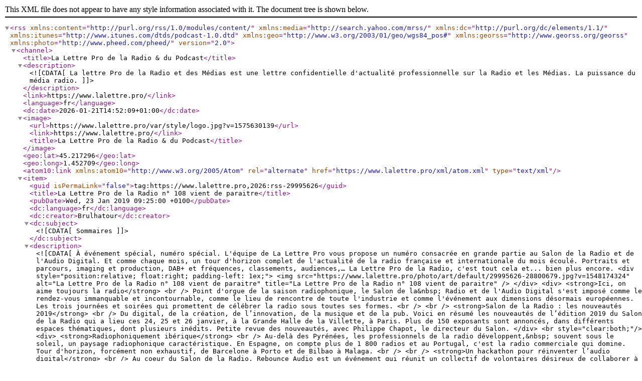

--- FILE ---
content_type: text/xml; charset=UTF-8
request_url: https://www.lalettre.pro/xml/syndication.rss?t=Ali+Mouhoiub
body_size: 5929
content:
<?xml version="1.0" encoding="UTF-8"?>
<rss version="2.0" xmlns:content="http://purl.org/rss/1.0/modules/content/"  xmlns:media="http://search.yahoo.com/mrss/" xmlns:dc="http://purl.org/dc/elements/1.1/" xmlns:itunes="http://www.itunes.com/dtds/podcast-1.0.dtd" xmlns:geo="http://www.w3.org/2003/01/geo/wgs84_pos#" xmlns:georss="http://www.georss.org/georss" xmlns:photo="http://www.pheed.com/pheed/">
 <channel>
  <title>La Lettre Pro de la Radio &amp; du Podcast</title>
  <description><![CDATA[La lettre Pro de la Radio et des Médias est une lettre confidentielle d'actualité professionnelle sur la Radio et les Médias. La puissance du média radio.]]></description>
  <link>https://www.lalettre.pro/</link>
  <language>fr</language>
  <dc:date>2026-01-21T14:52:09+01:00</dc:date>
  <image>
   <url>https://www.lalettre.pro/var/style/logo.jpg?v=1575630139</url>
   <link>https://www.lalettre.pro/</link>
   <title>La Lettre Pro de la Radio &amp; du Podcast</title>
  </image>
  <geo:lat>45.217296</geo:lat>
  <geo:long>1.452709</geo:long>
  <atom10:link xmlns:atom10="http://www.w3.org/2005/Atom" rel="alternate" href="https://www.lalettre.pro/xml/atom.xml" type="text/xml" />
  <item>
   <guid isPermaLink="false">tag:https://www.lalettre.pro,2026:rss-29995626</guid>
   <title>La Lettre Pro de la Radio n° 108 vient de paraitre</title>
   <pubDate>Wed, 23 Jan 2019 09:25:00 +0100</pubDate>
   <dc:language>fr</dc:language>
   <dc:creator>Brulhatour</dc:creator>
   <dc:subject><![CDATA[Sommaires]]></dc:subject>
   <description>
   <![CDATA[
   À événement spécial, numéro spécial. L'équipe de La Lettre Pro vous propose un numéro consacrée en grande partie au Salon de la Radio et de l'Audio Digital. Et comme chaque mois, un tour d'horizon complet de l'actualité de la radio française et internationale du mois écoulé. Portraits et parcours, imaging et production, DAB+ et fréquences, classements, audiences,… La Lettre Pro de la Radio, c'est tout cela et... bien plus encore.     <div style="position:relative; float:right; padding-left: 1ex;">
      <img src="https://www.lalettre.pro/photo/art/default/29995626-28800679.jpg?v=1548174324" alt="La Lettre Pro de la Radio n° 108 vient de paraitre" title="La Lettre Pro de la Radio n° 108 vient de paraitre" />
     </div>
     <div>
      <strong>Ici, on aime toujours la radio</strong> <br />  Point d'orgue de la saison radiophonique, le Salon de la&nbsp; Radio et de l'Audio Digital s'est imposé comme le rendez-vous immanquable et incontournable, comme le lieu de rencontre de toute l'industrie et comme l'événement aux dimensions désormais européennes. Les trois journées et soirées qui promettent de célébrer la radio sous toutes ses formes. <br />   <br />  <strong>Salon de la Radio : les nouveautés 2019</strong> <br />  Du digital, de la création, de l’innovation, de la musique et de la pub. Voici en résumé les nouveautés de l’édition 2019 du Salon de la Radio qui a lieu ces 24, 25 et 26 janvier, à la Grande Halle de la Villette, à Paris. Plus de 150 exposants sont annoncés, dans différents espaces thématiques, dont plusieurs inédits. Petite revue des nouveautés, avec Philippe Chapot, le directeur du Salon.
     </div>
     <br style="clear:both;"/>
     <div>
      <strong>Radiophoniquement ibérique</strong> <br />  Au-delà des Pyrénées, les professionnels de la radio développent,&nbsp; souvent sous le soleil, un paysage radiophonique caractéristique. En Espagne, on compte plus de 1 800 radios et au Portugal, c'est la radio commerciale qui domine. Tour d'horizon, forcément non exhaustif, de Barcelone à Porto et de Bilbao à Malaga. <br />   <br />  <strong>Un hackathon pour réinventer l’audio digital</strong> <br />  Au coeur du Salon de la Radio, Rebounce Audio est un événement qui réunit un collectif de volontaires désireux de collaborer à la création de nouveaux projets et concepts au service du développement de la radio et de l’audio digital. Si le podcast a déjà chamboulé le rapport de l’auditeur vis-à-vis de la radio, ce n’est probablement que le début. Le meilleur reste à venir, à condition de l’inventer. <br />   <br />  <strong>Souriez, vous êtes filmés</strong> <br />  Ce n'est que le début, diront certains. Ils n'ont pas tout à fait tort. Ce n'est plus de la radio, diront d'autres. Ils n'ont pas tout à fait raison. Dans tous les cas, les transformations que subit la radio depuis la dernière décennie engagent les uns et les autres dans un profond changement de la façon de fabriquer les programmes. Panorama des quelques tendances dans les studios avec Fabrice Gauthier, dirigeant de Broadcast-associés.
     </div>
     <br style="clear:both;"/>
     <div style="position:relative; text-align : center; padding-bottom: 1em;">
      <img src="https://www.lalettre.pro/photo/art/default/29995626-28800700.jpg?v=1548174490" alt="La Lettre Pro de la Radio n° 108 vient de paraitre" title="La Lettre Pro de la Radio n° 108 vient de paraitre" />
     </div>
     <div>
      
     </div>
     <br style="clear:both;"/>
     <div>
      <strong>Karl Zéro : le retour de l’électron libre</strong> <br />  Longtemps absent des antennes radio, Karl Zéro est de retour, en pleine forme, depuis le 7 janvier sur Europe 1. Là où Hanouna, Sublet et Boccolini n’ont pas convaincu, il est peut-être l’atout caché de Laurent Guimier pour redresser l’audience d’une case très concurrentielle. Mais l’ancien présentateur du Vrai Journal de Canal +, masqué de ses indéboulonnables lunettes noires, n’a pas l’air effrayé. Il persiste et signe… d’un Z qui veut dire Zéro ! <br />   <br />  <strong>Lagardère : virtualisation audio sur IP inédite</strong> <br />  En quelques mois, fin 2018, les stations de Lagardère - Europe 1, Virgin Radio et RFM - ont vécu une véritable innovation technologique dans leurs nouveaux locaux, rue des Cévennes dans le 15e arrondissement, après avoir quitté leur siège historique, devenu obsolète, rue François 1er. Qui aurait pu imaginer que cet ancien immeuble de Canal Plus, en jachère depuis un moment, deviendrait en un temps record un modèle de virtualisation Audio sur IP en France ? <br />   <br />  <strong>La radio en public</strong> <br />  La proximité : maître mot des radios, qu’elles soient locales ou nationales. Et quoi de mieux pour répondre à cet objectif que d’être proche physiquement. Aujourd’hui, les radios misent sur les émissions en public, qu’elles soient en plateau ou en extérieur. Surtout qu’aujourd’hui, il n’y a plus vraiment de frein technique. Un micro, une console, des enceintes, une liaison internet et le tour est joué !
     </div>
     <br style="clear:both;"/>
     <div style="position:relative; text-align : center; padding-bottom: 1em;">
      <img src="https://www.lalettre.pro/photo/art/default/29995626-28800713.jpg?v=1548174490" alt="La Lettre Pro de la Radio n° 108 vient de paraitre" title="La Lettre Pro de la Radio n° 108 vient de paraitre" />
     </div>
     <div>
      
     </div>
     <br style="clear:both;"/>
     <div>
      <strong>Le 13 février, on fête la radio</strong> <br />  Dans quelques jours, l'Unesco<strong> </strong>célébrera la 8e édition de la Journée mondiale de la radio. Et à ses côtés, forcément, les radios elles-mêmes accompagnées de leurs auditeurs. Chaque année, il s'agit de mettre en avant le rôle de la radio, qu'elle soit d'ici ou d'ailleurs. Les radios du monde entier sont invitées à se joindre à l'événement. <br />   <br />  <strong>Quid des grandes et moyennes ondes ?</strong> <br />  Les éditeurs avaient manifesté un semblant de regain d’intérêt pour les ondes moyennes au début des années 2000. Il faut dire qu’à l’époque, la saturation de la bande FM ne laissait que peu d’espoir aux radios d’étendre leur diffusion. Aujourd’hui en Europe, les ondes moyennes ne sont plus que très peu exploitées. Et le développement du DAB+ pourrait bien porter l’estocade finale à un mode de diffusion d’un autre âge… pour la radio, en tout cas. <br />   <br />  <strong>Musique : des chiffres et des titres</strong> <br />  Le bilan musical 2018 réalisé par Yacast regorge de chiffres et de statistiques particulièrement intéressants pour qui a en charge la programmation musicale d'une station. Si au restaurant, on regarde toujours dans l'assiette du voisin, à la radio, on devrait toujours tendre une oreille attentive et curieuse aux programmations des autres stations.
     </div>
     <br style="clear:both;"/>
     <div style="position:relative; text-align : center; padding-bottom: 1em;">
      <img src="https://www.lalettre.pro/photo/art/default/29995626-28800723.jpg?v=1548174523" alt="La Lettre Pro de la Radio n° 108 vient de paraitre" title="La Lettre Pro de la Radio n° 108 vient de paraitre" />
     </div>
     <div>
      
     </div>
     <br style="clear:both;"/>
     <div>
      &nbsp;  <div class="para_28800413 resize" id="para_8" style="">  <div class="texte">  <div class="access firstletter"><strong>Yacast connaît la musique</strong> <br />  En termes de stratégie, les services de Yacast sont les bases pour analyser la programmation musicale des médias, mais aussi l’évolution des goûts musicaux des Français. Muzicast, par exemple, identifie les titres joués en radio pour ensuite proposer différents classements des morceaux diffusés. Ce service s’intitule Muzicast. Une veille efficace pour les producteurs et les maisons de disques qui souhaitent savoir où et quand passent leurs titres. Un service apprécié aussi par les radios, qui aiment avoir un oeil sur la concurrence. <br />   <br />  <strong>Une nouvelle génération de codeurs RDS</strong> <br />  WorldCast Systems est leader en solution de diffusion et pionnier du codage RDS. Après avoir équipé les studios et les diffuseurs avec l’Audemat FMB80 pendant plus de 25 ans, la relève est assurée avec l'Audemat RDS Encoder est l'héritier attendu du FMB80. <br />   <br />  <strong>L'agilité de GSelector</strong> <br />  L’outil GSelector a désormais remplacé Selector DOS. Ses utilisateurs, aux quatre coins du monde, n’y ont pas perdu au change. Ce puissant logiciel, utilisé par les radios qui veulent gagner le combat de l’audience, a déjà séduit plusieurs d’entre elles, comme OÜI FM qui diffuse son programme sur 27 fréquences en France et sur le DAB+.</div>  </div>    <div class="clear">&nbsp;</div>  </div>  &nbsp;    <div class="texte">  <div class="access firstletter"><strong>towerCast : acteur majeur de la diffusion DAB+</strong> <br />  2018 a été marquée d’un coup d’accélérateur du CSA sur la diffusion en DAB+. Lille a ouvert le bal en juin, suivie de Strasbourg et Lyon, en décembre. Plus de 20% de la population française peut désormais bénéficier de cette nouvelle technologie. Sans oublier l’appel à candidatures métropolitain auquel ont répondu la plupart des radios nationales, jusque-là réfractaires à la numérisation. En embuscade, les diffuseurs sont aux aguets. towerCast perfectionne ses solutions depuis plusieurs années déjà. <br />   <br />  <strong>La radio guidée par la technologie</strong> <br />  Le 12 décembre 1901, le physicien italien Guglielmo Marconi réalise la première transmission radio au-dessus de l'océan Atlantique. Cette technologie va engendrer une extraordinaire aventure, dont nous écrivons tous aujourd'hui les nouvelles pages. Mais ce média évolue-t-il par l'impulsion de ses créateurs, producteurs, ou avance-t-il par des avancées technologiques engendrant de nouveaux programmes ? Et quelles sont les innovations technologiques d'aujourd'hui ? <br />   <br />  <strong>Monsieur Radio s’endimanche pour le Salon de la Radio</strong> <br />  Monsieur Radio s‘est mis sur son 31. Cette année, il s’arrêtera à la Grande Halle de la Villette. Vous le croiserez probablement dans les allées du Salon de la Radio et de l’Audio Digital. Tiré à quatre épingles, le vieux briscard entend jouer, comme toujours, les observateurs.</div>  </div>  
     </div>
     <br style="clear:both;"/>
     <div style="position:relative; text-align : center; padding-bottom: 1em;">
      <img src="https://www.lalettre.pro/photo/art/default/29995626-28800731.jpg?v=1548174490" alt="La Lettre Pro de la Radio n° 108 vient de paraitre" title="La Lettre Pro de la Radio n° 108 vient de paraitre" />
     </div>
     <div>
      
     </div>
     <br style="clear:both;"/>
     <div>
      <strong>S'adapter à la temporalité des auditeurs</strong> <br />  La radio, c'est désormais aussi de l'image. L'équipe de La Lettre de la Radio vous le prouve avec le lancement de 10 minutes Radio. Le premier numéro reçoit Laurent Frisch, directeur du numérique et de la production à Radio France. Une interview entièrement filmée qui viendra progressivement enrichir l'offre sur ConnectOnAir. <br />   <br />  <strong>Jeunes et talentueux</strong> <br />  Événement dans l'événement, la cérémonie des Jeunes Talents de la Radio, de la TV et du Net se déroule au Salon de la Radio et de l'Audio Digital. La finale verra 12 jeunes professionnels se disputer les faveurs d'un jury présidé par Laurence Boccolini.
     </div>
     <br style="clear:both;"/>
     <div><b>Et aussi...</b></div>
     <div>
      À lire également cette semaine dans La Lettre Pro de la Radio, nos infos "Off Air", le classement RadioLine, le classement exclusif HyperTop20 des 20 titres les plus diffusés à la radio…&nbsp; et toute l’actualité pour les pros de la radio.&nbsp;  <div class="texte">  <div class="access firstletter">  <div class="texte">  <div class="access firstletter"><a class="link" href="http://www.lalettre.pro/abo/">Abonnez-vous au magazine papier de La Lettre Pro de la Radio </a>  et faites ainsi bénéficiez vos équipes de contenus exclusifs. Recevez ainsi tous les mois La Lettre Pro de la Radio en format papier et numérique pour consulter votre magazine sur toutes les plateformes existantes (Web, iPad, iPhone, Android...).&nbsp; <br />  <a class="link" href="http://www.lalettre.pro/subscription/">Inscrivez-vous à notre newsletter quotidienne </a>  pour bénéficier gratuitement de toute l’actualité de la radio (sauf articles contenus dans le magazine). Tous les jours à 19h, recevez notre bilan de l'actualité radio du jour et accéder gratuitement à nos articles.</div>  </div>  </div>  </div>  
     </div>
     <br style="clear:both;"/>
   ]]>
   </description>
   <photo:imgsrc>https://www.lalettre.pro/photo/art/imagette/29995626-28800679.jpg</photo:imgsrc>
   <link>https://www.lalettre.pro/La-Lettre-Pro-de-la-Radio-n-108-vient-de-paraitre_a18483.html</link>
  </item>

  <item>
   <guid isPermaLink="false">tag:https://www.lalettre.pro,2026:rss-29994328</guid>
   <title>La Lettre Pro de la Radio n° 108 vient de paraitre </title>
   <pubDate>Wed, 23 Jan 2019 09:00:00 +0100</pubDate>
   <dc:language>fr</dc:language>
   <dc:creator>Brulhatour</dc:creator>
   <dc:subject><![CDATA[Actualité à la Une]]></dc:subject>
   <description>
   <![CDATA[
   À événement spécial, numéro spécial. L'équipe de La Lettre Pro vous propose un numéro consacrée en grande partie au Salon de la Radio et de l'Audio Digital. Et comme chaque mois, un tour d'horizon complet de l'actualité de la radio française et internationale du mois écoulé. Portraits et parcours, imaging et production, DAB+ et fréquences, classements, audiences,… La Lettre Pro de la Radio, c'est tout cela et... bien plus encore.     <div style="position:relative; float:right; padding-left: 1ex;">
      <img src="https://www.lalettre.pro/photo/art/default/29994328-28799499.jpg?v=1548171624" alt="La Lettre Pro de la Radio n° 108 vient de paraitre " title="La Lettre Pro de la Radio n° 108 vient de paraitre " />
     </div>
     <div>
      <strong>Ici, on aime toujours la radio</strong> <br />  Point d'orgue de la saison radiophonique, le Salon de la&nbsp; Radio et de l'Audio Digital s'est imposé comme le rendez-vous immanquable et incontournable, comme le lieu de rencontre de toute l'industrie et comme l'événement aux dimensions désormais européennes. Les trois journées et soirées qui promettent de célébrer la radio sous toutes ses formes. <br />   <br />  <strong>Salon de la Radio : les nouveautés 2019</strong> <br />  Du digital, de la création, de l’innovation, de la musique et de la pub. Voici en résumé les nouveautés de l’édition 2019 du Salon de la Radio qui a lieu ces 24, 25 et 26 janvier, à la Grande Halle de la Villette, à Paris. Plus de 150 exposants sont annoncés, dans différents espaces thématiques, dont plusieurs inédits. Petite revue des nouveautés, avec Philippe Chapot, le directeur du Salon.
     </div>
     <br style="clear:both;"/>
     <div>
      <strong>Radiophoniquement ibérique</strong> <br />  Au-delà des Pyrénées, les professionnels de la radio développent,&nbsp; souvent sous le soleil, un paysage radiophonique caractéristique. En Espagne, on compte plus de 1 800 radios et au Portugal, c'est la radio commerciale qui domine. Tour d'horizon, forcément non exhaustif, de Barcelone à Porto et de Bilbao à Malaga. <br />   <br />  <strong>Un hackathon pour réinventer l’audio digital</strong> <br />  Au coeur du Salon de la Radio, Rebounce Audio est un événement qui réunit un collectif de volontaires désireux de collaborer à la création de nouveaux projets et concepts au service du développement de la radio et de l’audio digital. Si le podcast a déjà chamboulé le rapport de l’auditeur vis-à-vis de la radio, ce n’est probablement que le début. Le meilleur reste à venir, à condition de l’inventer. <br />   <br />  <strong>Souriez, vous êtes filmés</strong> <br />  Ce n'est que le début, diront certains. Ils n'ont pas tout à fait tort. Ce n'est plus de la radio, diront d'autres. Ils n'ont pas tout à fait raison. Dans tous les cas, les transformations que subit la radio depuis la dernière décennie engagent les uns et les autres dans un profond changement de la façon de fabriquer les programmes. Panorama des quelques tendances dans les studios avec Fabrice Gauthier, dirigeant de Broadcast-associés.
     </div>
     <br style="clear:both;"/>
     <div style="position:relative; text-align : center; padding-bottom: 1em;">
      <img src="https://www.lalettre.pro/photo/art/default/29994328-28800280.jpg?v=1548172646" alt="La Lettre Pro de la Radio n° 108 vient de paraitre " title="La Lettre Pro de la Radio n° 108 vient de paraitre " />
     </div>
     <div>
      
     </div>
     <br style="clear:both;"/>
     <div>
      <strong>Karl Zéro : le retour de l’électron libre</strong> <br />  Longtemps absent des antennes radio, Karl Zéro est de retour, en pleine forme, depuis le 7 janvier sur Europe 1. Là où Hanouna, Sublet et Boccolini n’ont pas convaincu, il est peut-être l’atout caché de Laurent Guimier pour redresser l’audience d’une case très concurrentielle. Mais l’ancien présentateur du Vrai Journal de Canal +, masqué de ses indéboulonnables lunettes noires, n’a pas l’air effrayé. Il persiste et signe… d’un Z qui veut dire Zéro ! <br />   <br />  <strong>Lagardère : virtualisation audio sur IP inédite</strong> <br />  En quelques mois, fin 2018, les stations de Lagardère - Europe 1, Virgin Radio et RFM - ont vécu une véritable innovation technologique dans leurs nouveaux locaux, rue des Cévennes dans le 15e arrondissement, après avoir quitté leur siège historique, devenu obsolète, rue François 1er. Qui aurait pu imaginer que cet ancien immeuble de Canal Plus, en jachère depuis un moment, deviendrait en un temps record un modèle de virtualisation Audio sur IP en France ? <br />   <br />  <strong>La radio en public</strong> <br />  La proximité : maître mot des radios, qu’elles soient locales ou nationales. Et quoi de mieux pour répondre à cet objectif que d’être proche physiquement. Aujourd’hui, les radios misent sur les émissions en public, qu’elles soient en plateau ou en extérieur. Surtout qu’aujourd’hui, il n’y a plus vraiment de frein technique. Un micro, une console, des enceintes, une liaison internet et le tour est joué !
     </div>
     <br style="clear:both;"/>
     <div style="position:relative; text-align : center; padding-bottom: 1em;">
      <img src="https://www.lalettre.pro/photo/art/default/29994328-28800358.jpg?v=1548172854" alt="La Lettre Pro de la Radio n° 108 vient de paraitre " title="La Lettre Pro de la Radio n° 108 vient de paraitre " />
     </div>
     <div>
      
     </div>
     <br style="clear:both;"/>
     <div>
      <strong>Le 13 février, on fête la radio</strong> <br />  Dans quelques jours, l'Unesco<strong> </strong>célébrera la 8e édition de la Journée mondiale de la radio. Et à ses côtés, forcément, les radios elles-mêmes accompagnées de leurs auditeurs. Chaque année, il s'agit de mettre en avant le rôle de la radio, qu'elle soit d'ici ou d'ailleurs. Les radios du monde entier sont invitées à se joindre à l'événement. <br />   <br />  <strong>Quid des grandes et moyennes ondes ?</strong> <br />  Les éditeurs avaient manifesté un semblant de regain d’intérêt pour les ondes moyennes au début des années 2000. Il faut dire qu’à l’époque, la saturation de la bande FM ne laissait que peu d’espoir aux radios d’étendre leur diffusion. Aujourd’hui en Europe, les ondes moyennes ne sont plus que très peu exploitées. Et le développement du DAB+ pourrait bien porter l’estocade finale à un mode de diffusion d’un autre âge… pour la radio, en tout cas. <br />   <br />  <strong>Musique : des chiffres et des titres</strong> <br />  Le bilan musical 2018 réalisé par Yacast regorge de chiffres et de statistiques particulièrement intéressants pour qui a en charge la programmation musicale d'une station. Si au restaurant, on regarde toujours dans l'assiette du voisin, à la radio, on devrait toujours tendre une oreille attentive et curieuse aux programmations des autres stations.
     </div>
     <br style="clear:both;"/>
     <div style="position:relative; text-align : center; padding-bottom: 1em;">
      <img src="https://www.lalettre.pro/photo/art/default/29994328-28800408.jpg?v=1548173162" alt="La Lettre Pro de la Radio n° 108 vient de paraitre " title="La Lettre Pro de la Radio n° 108 vient de paraitre " />
     </div>
     <div>
      
     </div>
     <br style="clear:both;"/>
     <div>
      <strong>Yacast connaît la musique</strong> <br />  En termes de stratégie, les services de Yacast sont les bases pour analyser la programmation musicale des médias, mais aussi l’évolution des goûts musicaux des Français. Muzicast, par exemple, identifie les titres joués en radio pour ensuite proposer différents classements des morceaux diffusés. Ce service s’intitule Muzicast. Une veille efficace pour les producteurs et les maisons de disques qui souhaitent savoir où et quand passent leurs titres. Un service apprécié aussi par les radios, qui aiment avoir un oeil sur la concurrence. <br />   <br />  <strong>Une nouvelle génération de codeurs RDS</strong> <br />  WorldCast Systems est leader en solution de diffusion et pionnier du codage RDS. Après avoir équipé les studios et les diffuseurs avec l’Audemat FMB80 pendant plus de 25 ans, la relève est assurée avec l'Audemat RDS Encoder est l'héritier attendu du FMB80. <br />   <br />  <strong>L'agilité de GSelector</strong> <br />  L’outil GSelector a désormais remplacé Selector DOS. Ses utilisateurs, aux quatre coins du monde, n’y ont pas perdu au change. Ce puissant logiciel, utilisé par les radios qui veulent gagner le combat de l’audience, a déjà séduit plusieurs d’entre elles, comme OÜI FM qui diffuse son programme sur 27 fréquences en France et sur le DAB+.
     </div>
     <br style="clear:both;"/>
     <div>
      <strong>towerCast : acteur majeur de la diffusion DAB+</strong> <br />  2018 a été marquée d’un coup d’accélérateur du CSA sur la diffusion en DAB+. Lille a ouvert le bal en juin, suivie de Strasbourg et Lyon, en décembre. Plus de 20% de la population française peut désormais bénéficier de cette nouvelle technologie. Sans oublier l’appel à candidatures métropolitain auquel ont répondu la plupart des radios nationales, jusque-là réfractaires à la numérisation. En embuscade, les diffuseurs sont aux aguets. towerCast perfectionne ses solutions depuis plusieurs années déjà. <br />   <br />  <strong>La radio guidée par la technologie</strong> <br />  Le 12 décembre 1901, le physicien italien Guglielmo Marconi réalise la première transmission radio au-dessus de l'océan Atlantique. Cette technologie va engendrer une extraordinaire aventure, dont nous écrivons tous aujourd'hui les nouvelles pages. Mais ce média évolue-t-il par l'impulsion de ses créateurs, producteurs, ou avance-t-il par des avancées technologiques engendrant de nouveaux programmes ? Et quelles sont les innovations technologiques d'aujourd'hui ? <br />   <br />  <strong>Monsieur Radio s’endimanche pour le Salon de la Radio</strong> <br />  Monsieur Radio s‘est mis sur son 31. Cette année, il s’arrêtera à la Grande Halle de la Villette. Vous le croiserez probablement dans les allées du Salon de la Radio et de l’Audio Digital. Tiré à quatre épingles, le vieux briscard entend jouer, comme toujours, les observateurs.
     </div>
     <br style="clear:both;"/>
     <div style="position:relative; text-align : center; padding-bottom: 1em;">
      <img src="https://www.lalettre.pro/photo/art/default/29994328-28800501.jpg?v=1548173519" alt="La Lettre Pro de la Radio n° 108 vient de paraitre " title="La Lettre Pro de la Radio n° 108 vient de paraitre " />
     </div>
     <div>
      
     </div>
     <br style="clear:both;"/>
     <div>
      <strong>S'adapter à la temporalité des auditeurs</strong> <br />  La radio, c'est désormais aussi de l'image. L'équipe de La Lettre de la Radio vous le prouve avec le lancement de 10 minutes Radio. Le premier numéro reçoit Laurent Frisch, directeur du numérique et de la production à Radio France. Une interview entièrement filmée qui viendra progressivement enrichir l'offre sur ConnectOnAir. <br />   <br />  <strong>Jeunes et talentueux</strong> <br />  Événement dans l'événement, la cérémonie des Jeunes Talents de la Radio, de la TV et du Net se déroule au Salon de la Radio et de l'Audio Digital. La finale verra 12 jeunes professionnels se disputer les faveurs d'un jury présidé par Laurence Boccolini.
     </div>
     <br style="clear:both;"/>
     <div><b>Et aussi...</b></div>
     <div>
      À lire également cette semaine dans La Lettre Pro de la Radio, nos infos "Off Air", le classement RadioLine, le classement exclusif HyperTop20 des 20 titres les plus diffusés à la radio…&nbsp; et toute l’actualité pour les pros de la radio.&nbsp;  <div class="texte">  <div class="access firstletter">  <div class="texte">  <div class="access firstletter"><a class="link" href="http://www.lalettre.pro/abo/">Abonnez-vous au magazine papier de La Lettre Pro de la Radio </a>  et faites ainsi bénéficiez vos équipes de contenus exclusifs. Recevez ainsi tous les mois La Lettre Pro de la Radio en format papier et numérique pour consulter votre magazine sur toutes les plateformes existantes (Web, iPad, iPhone, Android...).&nbsp; <br />  <a class="link" href="http://www.lalettre.pro/subscription/">Inscrivez-vous à notre newsletter quotidienne </a>  pour bénéficier gratuitement de toute l’actualité de la radio (sauf articles contenus dans le magazine). Tous les jours à 19h, recevez notre bilan de l'actualité radio du jour et accéder gratuitement à nos articles.</div>  </div>  </div>  </div>  
     </div>
     <br style="clear:both;"/>
   ]]>
   </description>
   <photo:imgsrc>https://www.lalettre.pro/photo/art/imagette/29994328-28799499.jpg</photo:imgsrc>
   <link>https://www.lalettre.pro/La-Lettre-Pro-de-la-Radio-n-108-vient-de-paraitre_a18482.html</link>
  </item>

 </channel>
</rss>
